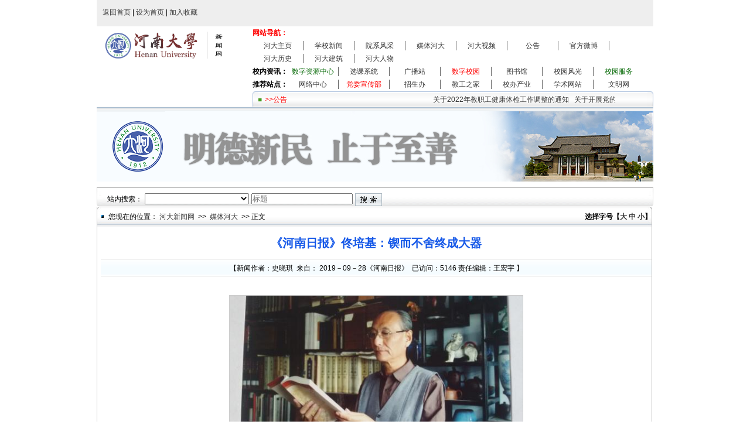

--- FILE ---
content_type: text/html;charset=UTF-8
request_url: http://w2022.henu.edu.cn/content.jsp?urltype=news.NewsContentUrl&wbtreeid=1004&wbnewsid=104709
body_size: 13232
content:
<!DOCTYPE html PUBLIC "-//W3C//DTD XHTML 1.0 Transitional//EN" "http://www.w3.org/TR/xhtml1/DTD/xhtml1-transitional.dtd"><HTML><HEAD><TITLE>《河南日报》佟培基：锲而不舍终成大器-河南大学新闻网</TITLE><meta name="pageType" content="3">
<meta name="pageTitle" content="《河南日报》佟培基：锲而不舍终成大器">
<META Name="keywords" Content="河南大学新闻网,媒体河大,河南日报,河南,日报,培基,锲而不舍,不舍,成大,大器" />
<META Name="description" Content="关于他的成名，广为流传的精彩故事可真不少：他自学成才从汽车司机成为大学博导，他评职称从讲师到教授一路破格，他是全国唯一只有高中学历的博士生导师……佟培基，河南大学文学院教授，享誉全国的唐诗研究专家。大家都说他的人生是个传奇，他却说：“‘传奇’这俩字用在我身上不合适。也没什么传，也没什么奇，我是实实在在一步一步走过来的。”他说，这一生，母亲对他的影响特别大。佟培基的母亲毕业于青岛幼儿师范，是那个..." />

<META content="text/html; charset=UTF-8" http-equiv="Content-Type">
<META name="renderer" content="webkit">
<META name="viewport" content="width=device-width, initial-scale=1">
 
<LINK rel="stylesheet" type="text/css" href="dfiles/12804/themes/10990/default_16792/css/css01.css">
<!--Announced by Visual SiteBuilder 9-->
<script language="javascript" src="_sitegray/_sitegray.js"></script>
<!-- CustomerNO:77656262657232307e7a475153535742000400014156 -->
<link rel="stylesheet" type="text/css" href="content.vsb.css" />
<script type="text/javascript" src="/system/resource/js/vsbscreen.min.js" id="_vsbscreen" ></script>
<script type="text/javascript" src="/system/resource/js/counter.js"></script>
<script type="text/javascript">_jsq_(1004,'/content.jsp',104709,1324665092)</script>
</HEAD>
<BODY >
<DIV id="content" cmsid="05239450">
<script type="text/javascript" src="dfiles/12804/js/bdtxk.js"></script>
 
<script type="text/javascript" src="dfiles/12804/js/cce37cc7634a11230e1ed2f06727d979_jquery.zclip.js"></script>
<LINK rel="stylesheet" type="text/css" href="dfiles/12804/js/plugins/combobox/default/combobox.css">



<script type="text/javascript" language="javascript">
function show_cur_times(){
 //switch判断
 switch (date_time.getday()){
case 1: week="星期一";
case 2: week="星期二";
case 3: week="星期三";
case 4: week="星期四";
case 5: week="星期五";
case 6: week="星期六";
default:week="星期天";}
 
 //年
 var year = date_time.getFullYear();
    //判断小于10，前面补0
   if(year<10){}
 
 //月
 var month = date_time.getMonth()+1;
    //判断小于10，前面补0
  if(month<10){}
 
 //日
 var day = date_time.getDate();
    //判断小于10，前面补0
   if(day<10){}
 
 //时
 var hours =date_time.getHours();
    //判断小于10，前面补0
    if(hours<10){}
 
 //分
 var minutes =date_time.getMinutes();
    //判断小于10，前面补0
    if(minutes<10){}
 
 //秒
 var seconds=date_time.getSeconds();
    //判断小于10，前面补0
    if(seconds<10){}
 
 //拼接年月日时分秒
 var date_str ="温馨提示-现在是:"+year+"-"+month+"-"+day+" "+hours+":"+minutes+":"+seconds+" "
 
 //显示在id为showtimes的容器里
 document.getElementById("showtimes").innerHTML= date_str;
}
 
 //设置1秒调用一次show_cur_times函数
setInterval("show_cur_times()",100);
</script>
<DIV id="head" cmsid="81028048">
<DIV id="greet" cmsid="69085541">
<script language="javascript">
function dosuba129881a()
{
    try{
        var ua = navigator.userAgent.toLowerCase();
        if(ua.indexOf("msie 8")>-1)
        {
            window.external.AddToFavoritesBar(document.location.href,document.title,"");//IE8
        }else if(ua.toLowerCase().indexOf("rv:")>-1)
        {
            window.external.AddToFavoritesBar(document.location.href,document.title,"");//IE11+
        }else{
            if (document.all) 
            {
                window.external.addFavorite(document.location.href, document.title);
            }else if(window.sidebar)
            {
                window.sidebar.addPanel( document.title, document.location.href, "");//firefox
            }
            else
            {
                alert(hotKeysa129881a());
            }
        }

    }
    catch (e){alert("无法自动添加到收藏夹，请使用 Ctrl + d 手动添加");}
}
function hotKeysa129881a() 
{
    var ua = navigator.userAgent.toLowerCase(); 
    var str = "";    
    var isWebkit = (ua.indexOf('webkit') != - 1); 
    var isMac = (ua.indexOf('mac') != - 1);     
    if (ua.indexOf('konqueror') != - 1) 
    {  
        str = 'CTRL + B'; // Konqueror   
    } 
    else if (window.home || isWebkit || isMac) 
    {        
        str = (isMac ? 'Command/Cmd' : 'CTRL') + ' + D'; // Netscape, Safari, iCab, IE5/Mac   
    }
    return ((str) ? '无法自动添加到收藏夹，请使用' + str + '手动添加' : str);
}
function setHomepagea129881a()
{
    var url = document.location.href;
    if (document.all)
    {
        document.body.style.behavior='url(#default#homepage)';
        document.body.setHomePage(url);
    }
    else if (window.sidebar)
    {
        if(window.netscape)
        {
             try{
                  netscape.security.PrivilegeManager.enablePrivilege("UniversalXPConnect");
             }catch (e){
                   alert("该操作被浏览器拒绝，如果想启用该功能，请在地址栏内输入 about:config,然后将项 signed.applets.codebase_principal_support 值该为true");
             }
        }
    var prefs = Components.classes['@mozilla.org/preferences-service;1'].getService(Components. interfaces.nsIPrefBranch);
    prefs.setCharPref('browser.startup.homepage',url);
    }
    else
    {
        alert("浏览器不支持自动设为首页，请手动设置");
    }
}
</script>
<a href="../../index.htm">返回首页</a> | 

<a  href="javascript:setHomepagea129881a()">设为首页</a> | 
<a onclick="javascript:dosuba129881a();" href="#" style="cursor: hand">加入收藏</a>


 
</DIV>
<!-- 网站logo图片地址请在本组件"内容配置-网站logo"处填写 -->
<a href="../../index.htm" title="新闻网" id="logo"><img src="../../images/henu_logo0802.png" width="226" height="56"   border="0" alt="新闻网" title="新闻网" ></a>
<DIV id="nav" cmsid="24869466"><SPAN class="bold redFont">网站导航：</SPAN> 
<UL class="left">

<LI  >
<A title="河大主页" href="http://www.henu.edu.cn/" target="_self">河大主页</A>
</LI>


<LI  >
<A title="学校新闻" href="../../hdzy/xxxw.htm" target="_self">学校新闻</A>
</LI>


<LI  >
<A title="院系风采" href="../../hdzy/yxfc.htm" target="_self">院系风采</A>
</LI>


<LI  >
<A title="媒体河大" href="../../mthd.htm" target="_self">媒体河大</A>
</LI>


<LI  >
<A title="河大视频" href="../../hdsp.htm" target="_self">河大视频</A>
</LI>


<LI  >
<A title="公告" href="../../gg.htm" target="_self">公告</A>
</LI>


<LI  >
<A title="官方微博" href="http://weibo.com/henanuniversity" target="_self">官方微博</A>
</LI>


<LI  >
<A title="河大历史" href="../../hdls.htm" target="_self">河大历史</A>
</LI>


<LI  >
<A title="河大建筑" href="../../hdjz.htm" target="_self">河大建筑</A>
</LI>


<LI class="last" >
<A title="河大人物" href="../../hdrw.htm" target="_self">河大人物</A>
</LI>

</UL>
<DIV class="clear" cmsid="41234525"></DIV><SPAN class="bold blueFont">校内资讯：</SPAN> 
<UL class="left"><script language="javascript" src="/system/resource/js/dynclicks.js"></script><script language="javascript" src="/system/resource/js/openlink.js"></script>

<LI  >

<A   
class="green" 
title="" href="http://zyw.henu.edu.cn" target="_self" onclick="_addDynClicks(&#34;wburl&#34;, 1324665092, 21132)">
数字资源中心</A>

</LI>



<LI  >

<A  title="" href="http://xk1.henu.edu.cn/cas/login.action" target="_self" onclick="_addDynClicks(&#34;wburl&#34;, 1324665092, 21133)">
选课系统</A>

</LI>



<LI  >

<A  title="" href="http://gbz.henu.edu.cn/" target="_self" onclick="_addDynClicks(&#34;wburl&#34;, 1324665092, 21134)">
广播站</A>

</LI>



<LI  >

<A  class="red"
title="" href="http://my.henu.edu.cn" target="_self" onclick="_addDynClicks(&#34;wburl&#34;, 1324665092, 21135)">
数字校园</A>

</LI>



<LI  >

<A  title="" href="http://lib.henu.edu.cn/" target="_self" onclick="_addDynClicks(&#34;wburl&#34;, 1324665092, 21136)">
图书馆</A>

</LI>



<LI  >

<A  title="" href="https://www.henu.edu.cn/xxgk/xyfg.htm" target="_self" onclick="_addDynClicks(&#34;wburl&#34;, 1324665092, 21137)">
校园风光</A>

</LI>



<LI class="last" >

<A   
class="green" 
title="" href="http://www.henu.edu.cn/html/xyfw/xccx/1.html" target="_self" onclick="_addDynClicks(&#34;wburl&#34;, 1324665092, 21138)">
校园服务</A>

</LI>

</UL>
<DIV class="clear" cmsid="99493982"></DIV><SPAN class="bold">推荐站点：</SPAN> 
<UL class="left"><LI  >

<A  title="" href="https://net.henu.edu.cn/" target="_self" onclick="_addDynClicks(&#34;wburl&#34;, 1324665092, 1004)">网络中心</A></LI>

<LI  >

<A  class="red" title="" href="http://xcb.henu.edu.cn/" target="_self" onclick="_addDynClicks(&#34;wburl&#34;, 1324665092, 1005)">党委宣传部</A></LI>

<LI  >

<A  title="" href="http://zs.henu.edu.cn/" target="_self" onclick="_addDynClicks(&#34;wburl&#34;, 1324665092, 1006)">招生办</A></LI>

<LI  >

<A  title="" href="http://hdgh.henu.edu.cn/" target="_self" onclick="_addDynClicks(&#34;wburl&#34;, 1324665092, 1007)">教工之家</A></LI>

<LI  >

<A  title="" href="http://cyb.henu.edu.cn/" target="_self" onclick="_addDynClicks(&#34;wburl&#34;, 1324665092, 1008)">校办产业</A></LI>

<LI  >

<A  title="" href="https://news.henu.edu.cn/list.jsp?urltype=tree.TreeTempUrl&amp;wbtreeid=1111" target="_self" onclick="_addDynClicks(&#34;wburl&#34;, 1324665092, 1009)">学术网站</A></LI>

<LI class="last" >

<A  title="" href="https://wmw.henu.edu.cn/index.jsp" target="_self" onclick="_addDynClicks(&#34;wburl&#34;, 1324665092, 1010)">文明网</A></LI>

</UL>
<DIV class="clear" cmsid="61368378"></DIV></DIV>
<DIV id="dateAndNotice" cmsid="36678278">
<DIV id="showtimes" cmsid="69337187"><script language="javascript">show_cur_times();</script></DIV>
<DIV id="notice" cmsid="16267959"><IMG class="roundLeft" alt="" src="dfiles/12804/themes/10990/default_16792/newsimages/henu_dh1.gif"> <IMG class="roundRight" alt="" src="dfiles/12804/themes/10990/default_16792/newsimages/henu_dh2.gif"> 
<DIV class="left" cmsid="51723939"><IMG class="left" alt="" src="dfiles/12804/themes/10990/default_16792/newsimages/x_01.gif" height="15"> <A class="red left" href="gg.htm" target="_self">&gt;&gt;公告</A> </DIV>
<MARQUEE class="ml10" width="550" scrollamount="2" onmouseover="this.stop();" onmouseout="this.start();"><SPAN style="color: #0363b0">

<script language="javascript" src="/system/resource/js/centerCutImg.js"></script><script language="javascript" src="/system/resource/js/ajax.js"></script><A  href="../1009/121329.htm" title="关于2022年教职工健康体检工作调整的通知作    者：更新时间：2022-11-18 15:37:47点击次数：328"  target="_blank" >关于2022年教职工健康体检工作调整的通知</A>&nbsp;&nbsp; 
<A  href="../1009/121283.htm" title="关于开展党的二十大精神集中宣讲活动的通知作    者：更新时间：2022-11-14 21:19:07点击次数：745"  target="_blank" >关于开展党的二十大精神集中宣讲活动的通知</A>&nbsp;&nbsp; 
<A  href="../1009/121282.htm" title="关于做好2023年度党报党刊征订工作的通知作    者：更新时间：2022-11-14 18:23:34点击次数：697"  target="_blank" >关于做好2023年度党报党刊征订工作的通知</A>&nbsp;&nbsp; 
<A  href="../1009/121280.htm" title="河南大学官网、新闻网改版说明作    者：更新时间：2022-11-14 16:21:47点击次数：1210"  target="_blank" >河南大学官网、新闻网改版说明</A>&nbsp;&nbsp; 
<A  href="https://skc.henu.edu.cn/info/1046/6811.htm" title="第七届 （2022年度）河南省发展研究奖申报通知作    者：更新时间：2022-11-14 16:45:41点击次数：0"  target="_blank" >第七届 （2022年度）河南省发展研究奖申报通知</A>&nbsp;&nbsp; 
<A  href="../1009/121262.htm" title="关于举办河南大学第六届“弘扬社会主义核心价值观”短剧大赛的通知作    者：更新时间：2022-11-14 09:00:35点击次数：1171"  target="_blank" >关于举办河南大学第六届“弘扬社会主义核心价值观”短剧大</A>&nbsp;&nbsp; 
<A  href="../1009/121240.htm" title="关于评选疫情防控优秀新闻宣传作品的通知作    者：更新时间：2022-11-11 16:13:22点击次数：1482"  target="_blank" >关于评选疫情防控优秀新闻宣传作品的通知</A>&nbsp;&nbsp; 
<A  href="../1009/121114.htm" title="2022—2023供暖季学校供热系统升压冷运通知作    者：更新时间：2022-11-04 15:21:38点击次数：3811"  target="_blank" >2022—2023供暖季学校供热系统升压冷运通知</A>&nbsp;&nbsp; 
<A  href="https://net.henu.edu.cn/info/1046/3578.htm" title="关于增强学校统一身份认证账号密码强度的通知作    者：更新时间：2022-11-04 11:26:54点击次数：0"  target="_blank" >关于增强学校统一身份认证账号密码强度的通知</A>&nbsp;&nbsp; 
<A  href="../1009/120982.htm" title="关于开展“重温经典，唱响国学——每天一讲座，21天打卡活动”的通知作    者：更新时间：2022-10-31 10:32:32点击次数：3799"  target="_blank" >关于开展“重温经典，唱响国学——每天一讲座，21天打卡活</A>&nbsp;&nbsp; 
<script>_showDynClickBatch(['dynclicks_u5_121329','dynclicks_u5_121283','dynclicks_u5_121282','dynclicks_u5_121280','dynclicks_u5_121281','dynclicks_u5_121262','dynclicks_u5_121240','dynclicks_u5_121114','dynclicks_u5_121110','dynclicks_u5_120982'],[121329,121283,121282,121280,121281,121262,121240,121114,121110,120982],"wbnews", 1324665092)</script>
</SPAN></MARQUEE></DIV></DIV>
<DIV class="clear" cmsid="49582326"></DIV>    <IMG id="brands" alt="" src="../../dfiles/12804/themes/10990/default_16792/newsimages/henu_ad_new.png"> 

<DIV class="clear" cmsid="82416305"></DIV>
<DIV class="searchAndPointer" cmsid="70169516"><IMG class="roundLeft" alt="" src="dfiles/12804/themes/10990/default_16792/newsimages/henu_s01.gif"> <IMG class="roundRight" alt="" src="dfiles/12804/themes/10990/default_16792/newsimages/henu_s03.gif">
 



<script language="javascript" src="/system/resource/js/base64.js"></script><script language="javascript" src="/system/resource/js/jquery/jquery-latest.min.js"></script><script language="javascript" src="/system/resource/vue/vue.js"></script><script language="javascript" src="/system/resource/vue/bluebird.min.js"></script><script language="javascript" src="/system/resource/vue/axios.js"></script><script language="javascript" src="/system/resource/vue/polyfill.js"></script><script language="javascript" src="/system/resource/vue/token.js"></script><LINK href="/system/resource/vue/static/element/index.css" type=text/css rel=stylesheet><script language="javascript" src="/system/resource/vue/static/element/index.js"></script><script language="javascript" src="/system/resource/vue/static/public.js"></script><LINK href="/system/resource/vue/static/vue-datepicker-local/vue-datepicker-local.css" type=text/css rel=stylesheet><script language="javascript" src="/system/resource/vue/static/vue-datepicker-local/vue-datepicker-local.js"></script> 
<div id="divu7"></div>
<script type="text/html" id="htmlu7">
    <div id="appu7">
        <div v-if="!isError">
            <table style="height: 200px;">
<tr>
<td>
站内搜索：
</td>


<td> <select v-model="query.columnId" placeholder="文章栏目" ><option value='0'>新闻网</option><option value='1001'>┝━首页</option><option value='1011'>┝━━新闻专题</option><option value='1415'>┝━━━学习贯彻习近...</option><option value='1414'>┝━━━学习宣传贯彻...</option><option value='1374'>┝━━━2022年《河南...</option><option value='1363'>┝━━━2022年疫情防...</option><option value='1356'>┝━━━能力作风建设...</option><option value='1384'>┝━━━消防安全新闻专题</option><option value='1332'>┝━━━河南大学党史...</option><option value='1344'>┝━━━贯彻落实十九...</option><option value='1373'>┝━━━2022年国家安...</option><option value='1353'>┝━━━2022年参加全...</option><option value='1281'>┝━━━“不忘初心、...</option><option value='1291'>┝━━━河大的先生们</option><option value='1322'>┝━━━河大之声</option><option value='1301'>┝━━━“星空”新闻专题</option><option value='1321'>┝━━━年度党支部书...</option><option value='1311'>┝━━━新型冠状病毒...</option><option value='1271'>┝━━━学习全国教育...</option><option value='1251'>┝━━━2019年参加全...</option><option value='1241'>┝━━━全校党支部书...</option><option value='1223'>┝━━━“出彩河大 添...</option><option value='1221'>┝━━━学院党组织换...</option><option value='1211'>┝━━━学习宣传贯彻...</option><option value='1243'>┝━━━基层党建大家谈</option><option value='1191'>┝━━━河南大学本科...</option><option value='1182'>┝━━━《老师的书房...</option><option value='1207'>┝━━━“传播网络正...</option><option value='1222'>┝━━━文明创建大家...</option><option value='1231'>┝━━━全校各单位教...</option><option value='1242'>┝━━━全校各单位党...</option><option value='1181'>┝━━━2018年参加全...</option><option value='1161'>┝━━━学习宣传贯彻...</option><option value='1153'>┝━━━“学习宣传贯...</option><option value='1141'>┝━━━“感动河大”...</option><option value='1131'>┝━━━2017年招生季...</option><option value='1102'>┝━━━2017年毕业季...</option><option value='1101'>┝━━━“我是中国好...</option><option value='1071'>┝━━━2017年参加全...</option><option value='1061'>┝━━━河南大学国家...</option><option value='1062'>┝━━━学习宣传贯彻...</option><option value='1063'>┝━━━河南大学与河...</option><option value='1064'>┝━━━“2016年全国...</option><option value='1066'>┝━━━河南大学“两...</option><option value='1065'>┝━━━2016年全国两...</option><option value='1021'>┝━━━周转房信息</option><option value='1022'>┝━━━建言“十三五...</option><option value='1023'>┝━━━国庆特别策划...</option><option value='1025'>┝━━━“纪念中国人...</option><option value='1026'>┝━━━“国之中 河之...</option><option value='1027'>┝━━━2015年参加全...</option><option value='1028'>┝━━━纪念大礼堂落...</option><option value='1029'>┝━━━恢复河南大学...</option><option value='1030'>┝━━━省委书记郭庚...</option><option value='1031'>┝━━━河南大学“身...</option><option value='1032'>┝━━━2014年参加全...</option><option value='1033'>┝━━━校园人物专题</option><option value='1034'>┝━━━二级教代会和...</option><option value='1035'>┝━━━大河报：梦想...</option><option value='1036'>┝━━━2013年参加全...</option><option value='1037'>┝━━━学习贯彻十八...</option><option value='1038'>┝━━━《河南卫视》...</option><option value='1039'>┝━━━2012年参加全...</option><option value='1040'>┝━━━2011年参加全...</option><option value='1041'>┝━━━创先争优活动专题</option><option value='1042'>┝━━━百年校庆专题</option><option value='1043'>┝━━━2010年参加全...</option><option value='1045'>┝━━━防控甲型H1N1...</option><option value='1046'>┝━━━学习贯彻徐光...</option><option value='1047'>┝━━━学习科学发展...</option><option value='1048'>┝━━━2009年参加全...</option><option value='1049'>┝━━━回眸改革开放3...</option><option value='1050'>┝━━━“新解放、新...</option><option value='1051'>┝━━━迎接北京2008...</option><option value='1052'>┝━━━“讲正气、树...</option><option value='1053'>┝━━━学习省委书记...</option><option value='1054'>┝━━━学习十六届四...</option><option value='1055'>┝━━━90校庆回顾</option><option value='1056'>┝━━━“讲文明、树...</option><option value='1057'>┝━━━原创美文</option><option value='1252'>┝━━━“传承”2019...</option><option value='1261'>┝━━━党建思政</option><option value='1262'>┝━━━相关文件</option><option value='1263'>┝━━━建设成果</option><option value='1264'>┝━━━新闻快递</option><option value='1323'>┝━━━2021年参加全...</option><option value='1342'>┝━━━2021教师节新...</option><option value='1012'>┝━━原创美文</option><option value='1058'>┝━━文件讲话</option><option value='1007'>┝━河大主页</option><option value='1091'>┝━学校新闻</option><option value='1092'>┝━院系风采</option><option value='1004'>┝━媒体河大</option><option value='1005'>┝━河大视频</option><option value='1006'>┝━公告</option><option value='1009'>┝━━学校公告</option><option value='1111'>┝━━学术公告</option><option value='1008'>┝━官方微博</option><option value='1232'>┝━河大历史</option><option value='1233'>┝━河大建筑</option><option value='1234'>┝━河大人物</option></select></td>
      <td>          <input type="text"  placeholder="标题" class="search_input_txt" v-model="fields.title" ></td>
              
               
          <td>      <input  type="image"  src="../../images/seach22.gif"  align="absmiddle" valign="bottom" style="cursor: hand" v-on:click="onSubmit()"  /></td>
           </tr>
</table>
        </div>

        <div v-if="isError" style="color: #b30216; font-size:18px;text-align: center;padding:20px;">
            应用维护中！
        </div>
    </div>
</script>
<script>
    $("#divu7").html($("#htmlu7").text());
</script>
<script>
    var token = 'tourist';
    var owner = "1324665092";
    var mode = "10";
    jQuery.support.cors = true;

    $.ajaxSetup({
        beforeSend:function(request, settings) {
            request.setRequestHeader("Authorization", token);
            request.setRequestHeader("owner", owner);
        }
    });

    new Vue({
        el: "#appu7",
        data: function() {
            return {
                query:{
                    aliasName: "article_data",
                    searchType:"string",
                    orderType:"score",
                    searchDateType:"custom",
                    beginDate:"",
                    endDate:"",
                    auditing:["1"],
                    //owner:owner,
                    columnId:"",
                    keyWord:"",
                    field:[],
                },
                fields:{
                    title:"",
                    content:"",
                    intro: "",
                    keyword: "",
                    author:"",
                    source:"",
                    pubDept:"",
                    indexed: "",
                    docnum:"",
                    columnId:""
                },
                open:{

                },
                tableData:[],
                isError: false

            }
        },
        mounted: function(){
            this.query.endDate = this.formatDate(new Date(),"yyyy-MM-dd");
            //this.init();
        },
        methods:{
            init:function(){
                var _this = this;
                $.ajax({
                    url: "/aop_component//webber/search/test",
                    type:"get",
                    success: function(response){
                        if(response.code=="0000"){
                        }else if(response.code =="220"){
                            _this.isError = true;
                            console.log(response);
                        }else if(!response.code){
                            _this.isError = true;
                            console.log(response);
                        }
                    },
                    error: function(response){
                        _this.isError = true;
                    }
                });
            },
            onSubmit: function(){
                var _this = this;
                var query = _this.query;
                if(_this.query.beginDate!=""){
                    _this.query.beginDate = _this.formatDate(new Date(_this.query.beginDate),"yyyy-MM-dd"); //更新开始时间
                }
                if(_this.query.endDate !=""){
                    _this.query.endDate = _this.formatDate(new Date(_this.query.endDate),"yyyy-MM-dd"); //更新截止时间
                }
                if(_this.query.columnId=="0"){
                    _this.query.columnId="";
                }

                query["fields"] = _this.fields;
                var flag = true;
                for(i in query["fields"]){
                    if(query["fields"][i]!=""){
                        flag = false;
                    }
                }
                if(flag){alert("请输入标题、内容等值");return;}

                var query=new Base64().encode(JSON.stringify(query));
                if("/fzsearch.htm".indexOf("?") != -1){
                    window.location.href="/fzsearch.htm&query=" + query;
                }else{
                    window.location.href="/fzsearch.htm?query=" + query;
                }

            },

            minDate: function(time){
                if(time<=new Date(this.$data.query.endDate)){
                    return false;
                }
                return true;
            },
            maxDate: function(time){
                if(this.$data.query.beginDate!=""){
                    if(time>=new Date(this.$data.query.beginDate)&&time<=new Date()){
                        return false;
                    }
                }else{
                    if(time<new Date()){
                        return false;
                    }
                }

                return true;
            },

            handleCurrentChange:function(val) {
                var _this = this;
                this.$data.query.page.current = val;
                this.getData();
            },
        }
    })

</script>
 </DIV>
<DIV class="clear" cmsid="41862491"></DIV></DIV>
<DIV class="clear" cmsid="15315517"></DIV>
<DIV id="main" class="w928"><IMG class="roundLeft" alt="" src="dfiles/12804/themes/10990/default_16792/newsimages/henu_main_bgl.jpg"> <IMG class="roundRight" alt="" src="dfiles/12804/themes/10990/default_16792/newsimages/henu_main_bgr.jpg"> 
<H3 class="normal"><IMG src="../../dfiles/12804/themes/10990/default_16792/newsimages/x_02.gif" width="10" height="19">
您现在的位置：
<a href="../../index.htm" target="_self" >河大新闻网</a>

&nbsp;&gt;&gt;&nbsp;<A href="../../mthd.htm" target="_self">

媒体河大
</A>

&nbsp;&gt;&gt;&nbsp;正文
<SPAN class="right blueFont bold">选择字号【<A href="javascript:doZoom(16)">大</A> <A href="javascript:doZoom(14)">中</A> <A href="javascript:doZoom(12)">小</A>】</SPAN> </H3><SCRIPT type="text/javascript">
    function doZoom(size){}
</SCRIPT><LINK rel="stylesheet" type="text/css" href="dfiles/12804/themes/10990/default_16792/css/css01.css">

<script language="javascript" src="../../_dwr/interface/NewsvoteDWR.js"></script><script language="javascript" src="../../_dwr/engine.js"></script><script language="javascript" src="/system/resource/js/news/newscontent.js"></script><LINK href="/system/resource/js/photoswipe/3.0.5.1/photoswipe.css" type=text/css rel=stylesheet><script language="javascript" src="/system/resource/js/photoswipe/3.0.5.1/pw.js"></script><link rel="stylesheet" Content-type="text/css" href="/system/resource/style/component/news/content/format2.css"><form name="_newscontent_fromname">




<DIV></DIV>
<DIV class="title">《河南日报》佟培基：锲而不舍终成大器 
</DIV>
<DIV></DIV>
<P class="articleIntro pTb4plR10">【新闻作者：史晓琪  
&nbsp;来自： 2019－09－28《河南日报》 
 &nbsp;已访问：<script>_showDynClicks("wbnews", 1324665092, 104709)</script> 责任编辑：王宏宇 】 </P>
<DIV id="articleImg"></DIV>
<DIV id="articleBody">

<div id='vsb_content_2'><div class='v_news_content'>
<p class="vsbcontent_img">
 <img src="/__local/1/C0/42/DFB63F93A87E22301CDDD040EE0_0A0841E3_6197.jpg" width="500" vsbhref="vurl" vurl="/_vsl/1C042DFB63F93A87E22301CDDD040EE0/0A0841E3/6197" vheight="" vwidth="500" orisrc="/__local/1/C0/42/DFB63F93A87E22301CDDD040EE0_0A0841E3_6197.jpg" class="img_vsb_content"></p>
<p>关于他的成名，广为流传的精彩故事可真不少：他自学成才从汽车司机成为大学博导，他评职称从讲师到教授一路破格，他是全国唯一只有高中学历的博士生导师……</p>
<p>佟培基，河南大学文学院教授，享誉全国的唐诗研究专家。大家都说他的人生是个传奇，他却说：“‘传奇’这俩字用在我身上不合适。也没什么传，也没什么奇，我是实实在在一步一步走过来的。”</p>
<p>他说，这一生，母亲对他的影响特别大。佟培基的母亲毕业于青岛幼儿师范，是那个年代较少的知识女性。“我从小就跟着她识字、写字、画画。3岁时，小学二年级的作业我都会做。”</p>
<p>11岁对他来说是个重要的时间节点。那是1955年，他上小学五年级，老师布置的暑假作业是每天抄写一首诗。他从邻居家借了一本《诗刊》开始抄，没几天就抄完了。他跑到开封市图书馆，借到了《唐诗三百首》《万首唐人绝句》。小小少年的心，一下子沉浸在诗的海洋里，从此就是一辈子。</p>
<p>考高中时，佟培基考上了开封市最好的中学开封一高，但是家境实在太困难，5元钱的学费也交不起。但他不肯放弃读书，就一个人跑到开封一高报名，学校催他交学费，他只能一拖再拖。后来，班上一位好心的同学借给他5元钱，在同学的资助下他总算读完了高中。</p>
<p>高中毕业后，19岁的佟培基应征入伍，在原北京军区某部当汽车兵。每月5元的津贴，大都被他用来买书。退伍后他被安置到开封高压阀门厂当司机，待遇不错，他买的书也更多了。一天，他在街上碰到一个在开封师范学院（今河南大学）工作的小学同学，同学问他：“我们学校车队正缺一名司机，你愿意来吗？”当时国企待遇好很吃香，学校根本比不上，可他不假思索就答应了。没圆大学梦，能到大学工作也是个弥补呀！调进学校车队后，他做的第一件事就是去图书馆办借书证。</p>
<p>那些年，不管在哪里当司机，他的坐垫下、工具箱里放的都是书。如果接送的是专家学者，他就更高兴了，不停地向人家请教。而他的勤学善思，也给专家学者们留下了深刻印象。</p>
<p>1977年，高考大门重新打开，年轻人心中理想的火焰被点燃了。1979年，佟培基报考了中国社科院文学研究所。得知这个消息，渴望留住人才的学校领导一纸调令，破格把他调到了文学院唐诗研究所，评定为讲师。</p>
<p>他更加刻苦用功，《高适塞下曲辨伪》《初唐诗重出甄辨》等大批高质量论文常有新意高见，《全唐诗重出误收考》《孟浩然诗集笺注》《辛弃疾选集》等著作赢得学界点赞。</p>
<p>2002年，河南大学申报中国古典文献学博士学位点，佟培基是第一学术带头人。学校把相关材料报到了国务院学位办，工作人员看到他的学历为高中时还以为是他的表格没有填完，后来证实他真的只有高中学历、学术成果却在全国拔尖时大吃一惊。专家评审时一看他的学术成果，很快就一致通过。河南大学中国古典文献学博士学位点首次申报就成功获批。</p>
<p>锲而不舍，终成大器。虽已成名成家，他仍居住在常人眼中的“陋室”里。70多平方米的老房子，没有一件贵重的家具，朴素得跟他的身份、名望不般配。不过，这朴素中却有一种难得的清雅。不大的书房里，两排靠墙的书架上摆满了书，书桌上、地上堆的也是书，只留下一个窄窄的过道。退休后，他仍跟从前一样，在这方小小的天地里辛勤耕耘。</p>
<p class="vsbcontent_end">“我的工资除了吃饭、养活孩子，都拿来买书了。”说着，他呵呵笑起来，欣慰又满足。</p>
</div></div>


</DIV>










<P class="articleIntro pTb4plR10"><SPAN class="right">录入时间：2019-09-28<A href="javascript:window.print();">[打印此文]</A>【<A href="javascript:doZoom(16)">大</A> <A href="javascript:doZoom(14)">中</A> <A href="javascript:doZoom(12)">小</A>】<A href="#" onclick="javascript:window.close();">[关闭窗口]</A></SPAN> </P>









<DIV class="previousAndNext">

<UL>
<LI><SPAN class="page_top">上一篇：</SPAN><A style="COLOR: #333333; FONT-SIZE: 12px; TEXT-DECORATION: none" href="104747.htm"> 《猛犸新闻客户端》开国大典河南见证河南 “四重奏”：子夜过后，黎明将至</A></LI>
<LI style="TEXT-ALIGN: left; PADDING-TOP: 5px"><SPAN class="page_botton">下一篇：</SPAN><A style="COLOR: #333333; FONT-SIZE: 12px; TEXT-DECORATION: none" href="104676.htm">《河南日报》宋应离：勇辟蹊径成大道</A></LI>


</UL></DIV>














</form>



<script type="text/JavaScript" src="dfiles/12804/themes/10990/default_16792/js/addnewimg.js"></script><script>
 $(document).ready(function(){})
</script>
<DIV class="left channel w456">
<H3><IMG title="热点新闻" alt="热点新闻" src="dfiles/12804/themes/10990/default_16792/newsimages/henu_xs04-hot.gif"></H3>
<DIV class="clear"></DIV>
<UL class="news" style="overflow: hidden; height: 108px">

<LI>·<A title="新时代文字文化研究与传播学术论坛在我校举办" href="../1083/159678.htm" target="_blank">新时代文字文化研究与传播学术论坛在我校举办</A> 
</LI>
<LI>·<A title="杨萌芽到新闻与传播学院/出版学院宣讲党的二十届四中全会精神" href="../1083/159658.htm" target="_blank">杨萌芽到新闻与传播学院/出版学院宣讲党的二十届四中全会精</A> 
</LI>
<LI>·<A title="我校举办智能计算中心试运行暨高性能计算平台使用培训工作会" href="../1083/159648.htm" target="_blank">我校举办智能计算中心试运行暨高性能计算平台使用培训工作会</A> 
</LI>
<LI>·<A title="创新赋能育英才，赛事答卷谱新篇——河南大学2025年中国研究生创新实践系列大赛斩获百项国奖" href="../1083/159668.htm" target="_blank">创新赋能育英才，赛事答卷谱新篇——河南大学2025年中国研究</A> 
</LI>
<LI>·<A title="《民生周刊》民生智库｜党建引领依法推进乡村治理" href="https://www.msweekly.com/mobile/show.html?id=180789" target="_blank">《民生周刊》民生智库｜党建引领依法推进乡村治理</A> 
</LI>

<script>_showDynClickBatch(['dynclicks_u10_159678','dynclicks_u10_159658','dynclicks_u10_159648','dynclicks_u10_159668','dynclicks_u10_159628'],[159678,159658,159648,159668,159628],"wbnews", 1324665092)</script>
</UL></DIV>
<DIV class="left channel w456 ml10">
<H3><SPAN class="left">
<IMG title="媒体河大" alt="媒体河大" src="dfiles/12804/themes/10990/default_16792/newsimages/henu_xs05.gif"></SPAN> 
<A class="right more" href="mthd.htm" target="_self">
<IMG title="更多" alt="更多" src="dfiles/12804/themes/10990/default_16792/newsimages/henu_more1gif.gif"></A> 
</H3>
<DIV class="clear"></DIV>
<UL class="news1" style="overflow: hidden; height: 108px">


<LI>·<A title="《民生周刊》民生智库｜党建引领依法推进乡村治理" href="https://www.msweekly.com/mobile/show.html?id=180789" target="_blank">《民生周刊》民生智库｜党建引领依法推进乡村治理</A>

</LI>


<LI>·<A title="《大象新闻》河南大学在第27届中国机器人及人工智能大赛中斩获多项殊荣" href="https://share.hntv.tv/news/0/2006206588940718082" target="_blank">《大象新闻》河南大学在第27届中国机器人及人工智能大赛中斩</A>

</LI>


<LI>·<A title="《河南日报》坚持立德树人 为中原大地培育创新人才" href="https://newpaper.dahe.cn/hnrb/html/2025-12/29/content_21_1774310.htm" target="_blank">《河南日报》坚持立德树人 为中原大地培育创新人才</A>

</LI>


<LI>·<A title="《新华网客户端》汇聚专家智库力量 共探乡村振兴之路——宜居宜业和美乡村先导区建设打造“河南样板”" href="https://app.xinhuanet.com/news/article.html?articleId=b2266e7b35162741593f9641c71bf4c7&timestamp=55921" target="_blank">《新华网客户端》汇聚专家智库力量 共探乡村振兴之路——宜</A>

</LI>


<LI>·<A title="《央视影音客户端》[文化十分]十分深度 墨香满洛城 书法连世界" href="https://app.cctv.com/special/m/livevod/index.html?guid=5377106c34f74d6e83f8974bb668d179&vtype=2&vsetId=VSET100236156738" target="_blank">《央视影音客户端》[文化十分]十分深度 墨香满洛城 书法连世</A>

</LI>

<script>_showDynClickBatch(['dynclicks_u11_159628','dynclicks_u11_158898','dynclicks_u11_158658','dynclicks_u11_158588','dynclicks_u11_158548'],[159628,158898,158658,158588,158548],"wbnews", 1324665092)</script>
</UL></DIV></DIV>
<STYLE>
                .detail_annex {
                    line-height: 30px;
                    padding-top: 30px;
                    padding-bottom: 20px;}

                .detail_annex_content {
                    float: left;}

                .detail_annex_content ul li {
                    line-height: 30px;
                    border-bottom: none;
                    background: none;
                    width: 620px;}

                .detail_annex_content ul li span {
                    float: right;}

                .detail_annex_content ul li a {
                    font-size: 14px;
                    color: #2052ab;}

                .detail_annex_name {
                    font-weight: bold;
                    color: #333333;
                    font-size: 14px;
                    width: 50px;
                    float: left;}

                .detail_annex_content_dispatch {
                    float: left;}

                .detail_annex_content_dispatch ul li {
                    line-height: 38px;
                    width: 620px;}

                .detail_annex_content_dispatch ul  li span {
                    float: right;}

                .detail_annex_content_dispatch ul li a {

                    font-size: 14px;
                    color: #2052ab;}

                .detail_annex_name_dispatch {
                    font-weight: bold;
                    color: #333333;
                    font-size: 14px;
                    width: 50px;
                    float: left;
                    line-height: 38px;}

            </STYLE>

<STYLE>
                .detail_annex {
                    line-height: 30px;
                    padding-top: 30px;
                    padding-bottom: 20px;}

                .detail_annex_content {
                    float: left;}

                .detail_annex_content ul li {
                    line-height: 30px;
                    border-bottom: none;
                    background: none;
                    width: 620px;}

                .detail_annex_content ul li span {
                    float: right;}

                .detail_annex_content ul li a {
                    font-size: 14px;
                    color: #2052ab;}

                .detail_annex_name {
                    font-weight: bold;
                    color: #333333;
                    font-size: 14px;
                    width: 50px;
                    float: left;}

                .detail_annex_content_dispatch {
                    float: left;}

                .detail_annex_content_dispatch ul li {
                    line-height: 38px;
                    width: 620px;}

                .detail_annex_content_dispatch ul  li span {
                    float: right;}

                .detail_annex_content_dispatch ul li a {

                    font-size: 14px;
                    color: #2052ab;}

                .detail_annex_name_dispatch {
                    font-weight: bold;
                    color: #333333;
                    font-size: 14px;
                    width: 50px;
                    float: left;
                    line-height: 38px;}

            </STYLE>
</DIV>
<DIV class="clear"></DIV>
<DIV class="clear" cmsid="13022487"></DIV>
<DIV class="searchAndPointer" cmsid="59705189">
<IMG class="roundLeft" alt="" src="dfiles/12804/themes/10990/default_16792/newsimages/henu_s01.gif"> <IMG class="roundRight" alt="" src="dfiles/12804/themes/10990/default_16792/newsimages/henu_s03.gif"> <A class="pointerTop" href="javascript:scroll(0,0)"><IMG border="0" src="dfiles/12804/themes/10990/default_16792/newsimages/henu-top.gif" width="35" height="11"></A> </DIV>
<DIV class="clear" cmsid="13022487"></DIV>
<DIV id="foot" cmsid="24067287"><!-- 版权内容请在本组件"内容配置-版权"处填写 -->
<p>河南大学党委宣传部版权所有@2022</p></DIV>
<DIV></DIV>

</BODY></HTML>


















--- FILE ---
content_type: text/html;charset=UTF-8
request_url: http://w2022.henu.edu.cn/system/resource/code/news/click/dynclicks.jsp?clickid=104709&owner=1324665092&clicktype=wbnews
body_size: 93
content:
5146

--- FILE ---
content_type: text/css
request_url: http://w2022.henu.edu.cn/dfiles/12804/themes/10990/default_16792/css/css01.css
body_size: 2392
content:
BODY {
	text-align: center; background-color: #fff; font-family: "宋体", Arial, tahoma; color: #000; font-size: 12px
;}
BODY {
	border-bottom: 0px; border-left: 0px; padding-bottom: 0px; margin: 0px; padding-left: 0px; padding-right: 0px; vertical-align: baseline; border-top: 0px; border-right: 0px; padding-top: 0px
;}
OBJECT {
	border-bottom: 0px; border-left: 0px; padding-bottom: 0px; margin: 0px; padding-left: 0px; padding-right: 0px; vertical-align: baseline; border-top: 0px; border-right: 0px; padding-top: 0px
;}
IFRAME {
	border-bottom: 0px; border-left: 0px; padding-bottom: 0px; margin: 0px; padding-left: 0px; padding-right: 0px; vertical-align: baseline; border-top: 0px; border-right: 0px; padding-top: 0px
;}
H1 {
	border-bottom: 0px; border-left: 0px; padding-bottom: 0px; margin: 0px; padding-left: 0px; padding-right: 0px; vertical-align: baseline; border-top: 0px; border-right: 0px; padding-top: 0px
;}
H2 {
	border-bottom: 0px; border-left: 0px; padding-bottom: 0px; margin: 0px; padding-left: 0px; padding-right: 0px; vertical-align: baseline; border-top: 0px; border-right: 0px; padding-top: 0px
;}
H3 {
	border-bottom: 0px; border-left: 0px; padding-bottom: 0px; margin: 0px; padding-left: 0px; padding-right: 0px; vertical-align: baseline; border-top: 0px; border-right: 0px; padding-top: 0px
;}
H4 {
	border-bottom: 0px; border-left: 0px; padding-bottom: 0px; margin: 0px; padding-left: 0px; padding-right: 0px; vertical-align: baseline; border-top: 0px; border-right: 0px; padding-top: 0px
;}
H5 {
	border-bottom: 0px; border-left: 0px; padding-bottom: 0px; margin: 0px; padding-left: 0px; padding-right: 0px; vertical-align: baseline; border-top: 0px; border-right: 0px; padding-top: 0px
;}
H6 {
	border-bottom: 0px; border-left: 0px; padding-bottom: 0px; margin: 0px; padding-left: 0px; padding-right: 0px; vertical-align: baseline; border-top: 0px; border-right: 0px; padding-top: 0px
;}
P {
	border-bottom: 0px; border-left: 0px; padding-bottom: 0px; margin: 0px; padding-left: 0px; padding-right: 0px; vertical-align: baseline; border-top: 0px; border-right: 0px; padding-top: 0px
;}
BLOCKQUOTE {
	border-bottom: 0px; border-left: 0px; padding-bottom: 0px; margin: 0px; padding-left: 0px; padding-right: 0px; vertical-align: baseline; border-top: 0px; border-right: 0px; padding-top: 0px
;}
PRE {
	border-bottom: 0px; border-left: 0px; padding-bottom: 0px; margin: 0px; padding-left: 0px; padding-right: 0px; vertical-align: baseline; border-top: 0px; border-right: 0px; padding-top: 0px
;}
A {
	border-bottom: 0px; border-left: 0px; padding-bottom: 0px; margin: 0px; padding-left: 0px; padding-right: 0px; vertical-align: baseline; border-top: 0px; border-right: 0px; padding-top: 0px
;}
ABBR {
	border-bottom: 0px; border-left: 0px; padding-bottom: 0px; margin: 0px; padding-left: 0px; padding-right: 0px; vertical-align: baseline; border-top: 0px; border-right: 0px; padding-top: 0px
;}
ACRONYM {
	border-bottom: 0px; border-left: 0px; padding-bottom: 0px; margin: 0px; padding-left: 0px; padding-right: 0px; vertical-align: baseline; border-top: 0px; border-right: 0px; padding-top: 0px
;}
ADDRESS {
	border-bottom: 0px; border-left: 0px; padding-bottom: 0px; margin: 0px; padding-left: 0px; padding-right: 0px; vertical-align: baseline; border-top: 0px; border-right: 0px; padding-top: 0px
;}
CODE {
	border-bottom: 0px; border-left: 0px; padding-bottom: 0px; margin: 0px; padding-left: 0px; padding-right: 0px; vertical-align: baseline; border-top: 0px; border-right: 0px; padding-top: 0px
;}
DEL {
	border-bottom: 0px; border-left: 0px; padding-bottom: 0px; margin: 0px; padding-left: 0px; padding-right: 0px; vertical-align: baseline; border-top: 0px; border-right: 0px; padding-top: 0px
;}
DFN {
	border-bottom: 0px; border-left: 0px; padding-bottom: 0px; margin: 0px; padding-left: 0px; padding-right: 0px; vertical-align: baseline; border-top: 0px; border-right: 0px; padding-top: 0px
;}
EM {
	border-bottom: 0px; border-left: 0px; padding-bottom: 0px; margin: 0px; padding-left: 0px; padding-right: 0px; vertical-align: baseline; border-top: 0px; border-right: 0px; padding-top: 0px
;}
Q {
	border-bottom: 0px; border-left: 0px; padding-bottom: 0px; margin: 0px; padding-left: 0px; padding-right: 0px; vertical-align: baseline; border-top: 0px; border-right: 0px; padding-top: 0px
;}
DL {
	border-bottom: 0px; border-left: 0px; padding-bottom: 0px; margin: 0px; padding-left: 0px; padding-right: 0px; vertical-align: baseline; border-top: 0px; border-right: 0px; padding-top: 0px
;}
DT {
	border-bottom: 0px; border-left: 0px; padding-bottom: 0px; margin: 0px; padding-left: 0px; padding-right: 0px; vertical-align: baseline; border-top: 0px; border-right: 0px; padding-top: 0px
;}
DD {
	border-bottom: 0px; border-left: 0px; padding-bottom: 0px; margin: 0px; padding-left: 0px; padding-right: 0px; vertical-align: baseline; border-top: 0px; border-right: 0px; padding-top: 0px
;}
OL {
	border-bottom: 0px; border-left: 0px; padding-bottom: 0px; margin: 0px; padding-left: 0px; padding-right: 0px; vertical-align: baseline; border-top: 0px; border-right: 0px; padding-top: 0px
;}
UL {
	border-bottom: 0px; border-left: 0px; padding-bottom: 0px; margin: 0px; padding-left: 0px; padding-right: 0px; vertical-align: baseline; border-top: 0px; border-right: 0px; padding-top: 0px
;}
LI {
	border-bottom: 0px; border-left: 0px; padding-bottom: 0px; margin: 0px; padding-left: 0px; padding-right: 0px; vertical-align: baseline; border-top: 0px; border-right: 0px; padding-top: 0px
;}
FIELDSET {
	border-bottom: 0px; border-left: 0px; padding-bottom: 0px; margin: 0px; padding-left: 0px; padding-right: 0px; vertical-align: baseline; border-top: 0px; border-right: 0px; padding-top: 0px
;}
FORM {
	border-bottom: 0px; border-left: 0px; padding-bottom: 0px; margin: 0px; padding-left: 0px; padding-right: 0px; vertical-align: baseline; border-top: 0px; border-right: 0px; padding-top: 0px
;}
LABEL {
	border-bottom: 0px; border-left: 0px; padding-bottom: 0px; margin: 0px; padding-left: 0px; padding-right: 0px; vertical-align: baseline; border-top: 0px; border-right: 0px; padding-top: 0px
;}
LEGEND {
	border-bottom: 0px; border-left: 0px; padding-bottom: 0px; margin: 0px; padding-left: 0px; padding-right: 0px; vertical-align: baseline; border-top: 0px; border-right: 0px; padding-top: 0px
;}
TABLE {
	border-bottom: 0px; border-left: 0px; padding-bottom: 0px; margin: 0px; padding-left: 0px; padding-right: 0px; vertical-align: baseline; border-top: 0px; border-right: 0px; padding-top: 0px
;}
CAPTION {
	border-bottom: 0px; border-left: 0px; padding-bottom: 0px; margin: 0px; padding-left: 0px; padding-right: 0px; vertical-align: baseline; border-top: 0px; border-right: 0px; padding-top: 0px
;}
TBODY {
	border-bottom: 0px; border-left: 0px; padding-bottom: 0px; margin: 0px; padding-left: 0px; padding-right: 0px; vertical-align: baseline; border-top: 0px; border-right: 0px; padding-top: 0px
;}
TFOOT {
	border-bottom: 0px; border-left: 0px; padding-bottom: 0px; margin: 0px; padding-left: 0px; padding-right: 0px; vertical-align: baseline; border-top: 0px; border-right: 0px; padding-top: 0px
;}
THEAD {
	border-bottom: 0px; border-left: 0px; padding-bottom: 0px; margin: 0px; padding-left: 0px; padding-right: 0px; vertical-align: baseline; border-top: 0px; border-right: 0px; padding-top: 0px
;}
A:link {
	line-height: 21px; text-decoration: none
;}
A:visited {
	line-height: 21px; text-decoration: none
;}
A:hover {
	line-height: 21px; text-decoration: none
;}
A:active {
	line-height: 21px; text-decoration: none
;}
A:link {
	color: #333
;}
A:visited {
	color: #333
;}
A:active {
	color: #333
;}
A:hover {
	color: #f00; text-decoration: underline
;}
INPUT {
	padding-bottom: 0px; margin: 0px; padding-left: 0px; padding-right: 0px; padding-top: 0px
;}
UL {
	padding-bottom: 0px; margin: 0px; padding-left: 0px; padding-right: 0px; padding-top: 0px
;}
LI {
	padding-bottom: 0px; margin: 0px; padding-left: 0px; padding-right: 0px; padding-top: 0px
;}
A IMG {
	padding-bottom: 0px; margin: 0px; padding-left: 0px; padding-right: 0px; padding-top: 0px
;}
UL {
	list-style-type: none
;}
LI {
	list-style-type: none
;}
LI {
	line-height: 21px; height: 21px; overflow: hidden
;}
A IMG {
	border-bottom: medium none; border-left: medium none; display: block; border-top: medium none; border-right: medium none; text-decoration: none
;}
.clear {
	width: 100%; float: none; height: 0px; clear: both; font-size: 0px; overflow: hidden
;}
.left {
	float: left
;}
.right {
	float: right
;}
.channel {
	background: url(../newsimages/henu_xs02.gif) repeat-x 50% top; overflow: hidden
;}
UL.blueChange {
	padding-bottom: 5px; padding-left: 4px; padding-right: 0px; overflow: hidden; padding-top: 4px
;}
.pTb4plR10 {
	padding-bottom: 4px; padding-left: 10px; padding-right: 10px; padding-top: 4px
;}
.roundLeft {
	position: absolute; top: 0px
;}
.roundRight {
	position: absolute; top: 0px
;}
.roundLeft {
	left: 0px
;}
.roundRight {
	right: 0px
;}
.bold {
	font-weight: bold
;}
.normal {
	font-weight: normal
;}
.redFont {
	color: #f00
;}
.blueFont {}
.f10 {
	font-size: 10px
;}
.ml10 {
	margin-left: 10px
;}
A.green:link {
	color: #060
;}
A.green:visited {
	color: #060
;}
A.green:active {
	color: #060
;}
A.red:link {
	color: #f00
;}
A.red:visited {
	color: #f00
;}
A.red:active {
	color: #f00
;}
A.blue:link {
	color: #9b4701
;}
A.blue:visited {
	color: #9b4701
;}
A.blue:active {
	color: #9b4701
;}
#content {
	text-align: left; margin: 0px auto; width: 950px; overflow: hidden
;}
#head {
	padding-bottom: 10px; width: 100%; height: 343px; overflow: hidden
;}
#greet {
	position: relative; padding-bottom: 10px; line-height: 27px; padding-left: 10px; padding-right: 10px; background: #eee; height: 27px; padding-top: 8px
;}
#greet A {}
#greet A:link {}
#greet A:visited {}
#greet A:hover {
	color: #ff0
;}
#loginForm {
	padding-left: 150px; display: inline
;}
#logo {
	margin: 5px 0px 5px 10px; display: inline; float: left
;}
#nav {
	width: 684px; display: inline; float: left; margin-left: 30px
;}
#nav LI A:link {
	line-height: 16px
;}
#nav LI A:visited {
	line-height: 16px
;}
#nav LI A:hover {
	line-height: 16px
;}
#nav LI A:active {
	line-height: 16px
;}
#nav SPAN {
	line-height: 16px; margin: 3px 0px; display: inline; float: left; height: 16px
;}
#nav LI {
	line-height: 16px; margin: 3px 0px; display: inline; float: left; height: 16px
;}
#nav LI {
	text-align: center; width: 86px; border-right: #666666 1px solid
;}
#nav LI.last {
	border-right: medium none
;}
#dateAndNotice {
	padding-bottom: 8px; width: 100%; display: inline; background: url(../newsimages/bg_02.gif) repeat-x center bottom; float: left
;}
#date {
	line-height: 27px; padding-left: 10px; width: 256px; float: left; height: 27px; color: #666
;}
#notice {
	position: relative; padding-bottom: 0px; line-height: 23px; padding-left: 10px; width: 664px; padding-right: 10px; background: url(../newsimages/bg_03.gif) #e1e5e8 repeat-x; float: left; height: 23px; padding-top: 4px
;}
#notice A {
	line-height: 23px
;}
#brands {
	width: 950px; display: block; height: 120px; clear: both
;}
.searchAndPointer {float:none; margin:0px auto; position:relative;
	 padding-bottom: 1px; line-height: 28px; padding-left: 15px; width: 920px; padding-right: 15px; background: url(../newsimages/henu_s02.gif) #f7f7f7 repeat-x; height: 28px; clear: both; padding-top: 3px
;margin-top:10px;}
#foot {
	text-align: center; padding-bottom: 8px; line-height: 22px; margin-top: 10px; padding-left: 0px; width: 100%; padding-right: 0px; font-size: 13px; overflow: hidden; border-top: #666 2px solid; padding-top: 8px
;}
.w928 {
	width: 940px
;}
.w456 {
	border-bottom: #ccc 1px solid; border-left: #ccc 1px solid; width: 456px; display: inline; border-top: medium none; border-right: #ccc 1px solid
;}
.w658 {
	width: 658px; display: inline
;}
#main {
	border-bottom: #c6c6c6 1px solid; position: relative; border-left: #c6c6c6 1px solid; padding-bottom: 6px; padding-left: 6px; padding-right: 0px; word-wrap: break-word; background: url(../newsimages/henu_main_bgc.jpg) repeat-x center top; overflow: hidden; border-top: medium none; border-right: #c6c6c6 1px solid; padding-top: 0px
;}
#main .roundLeft {
	left: -1px
;}
#sider .roundLeft {
	left: -1px
;}
#main .roundRight {
	right: -1px
;}
#sider .roundRight {
	right: -1px
;}
#main H3 {
	line-height: 35px; height: 35px; font-size: 12px; overflow: hidden
;}
#sider H3 {
	line-height: 35px; height: 35px; font-size: 12px; overflow: hidden
;}
#main H3 .more {
	margin-top: 6px; margin-right: 6px
;}
#sider H3 .more {
	margin-top: 6px; margin-right: 6px
;}
.hotNews {
	width: 300px; display: inline
;}
.hotNewsImg {
	padding-top: 14px
;}
.hotNewsImg IMG {
	width: 300px; height: 250px
;}
.hotNewsImg P {
	text-align: center; padding-bottom: 0px; line-height: 24px; background-color: #e2f1fe; padding-left: 10px; width: 280px; padding-right: 10px; height: 24px; padding-top: 4px
;}
.schoolNews {
	width: 340px; display: inline; overflow: hidden
;}
.schoolNews UL {
	padding-bottom: 6px; padding-left: 6px; padding-right: 0px; padding-top: 14px
;}
.specialNews {
	border-bottom: #c4c6cb 1px solid; position: relative; border-left: #c4c6cb 1px solid; margin-top: 10px; width: 298px; display: inline; border-top: medium none; border-right: #c4c6cb 1px solid
;}
.specialNews H3 {
	padding-bottom: 0px; padding-left: 10px; padding-right: 10px; padding-top: 0px
;}
.specialNews UL {
	padding-bottom: 4px; padding-left: 10px; padding-right: 10px; padding-top: 4px
;}
.collegenews {
	width: 340px
;}
.collegenews UL {
	padding-left: 6px
;}
#sider {
	border-bottom: #81a7ce 1px solid; position: relative; border-left: #81a7ce 1px solid; width: 260px; display: inline; background: url(../newsimages/bar1.png) repeat-x 50% top; border-top: medium none; border-right: #81a7ce 1px solid
;}
#sider H3 {
	margin-left: 10px
;}
.mediaHenu {
	padding-bottom: 8px; padding-left: 4px; padding-right: 0px; overflow: hidden; padding-top: 10px
;}
.siteNav {
	padding-bottom: 6px
;}
.siteNav P {
	text-align: left
;}
.siteNav A {
	font-size: 13px
;}
#imgNews {
	position: relative; margin-top: 10px; width: 100%
;}
#imgNews H3 {
	padding-bottom: 0px; line-height: 32px; padding-left: 10px; padding-right: 10px; background: rgb(112,160,183); height: 32px; color: #fff; font-size: 12px; padding-top: 0px
;}
.imgNewsContent {
	border-bottom: #2187e4 1px solid; border-left: #2187e4 1px solid; padding-bottom: 4px; padding-left: 4px; width: 940px; padding-right: 4px; height: 97px; overflow: hidden; border-top: medium none; border-right: #2187e4 1px solid; padding-top: 0px
;}
.imgNewsContent IMG {
	margin: 2px; width: 126px; display: inline; float: left; height: 95px
;}
.pointerTop {
	position: absolute; top: 10px; right: 10px
;}
.preTitle {
	text-align: center; font-family: "黑体"; color: red; font-size: 20px
;}
.subTitle {
	text-align: right; padding-right: 20px; font-family: 宋体; font-size: 12px
;}
.title {
	text-align: center; line-height: 54px; font-family: "黑体"; color: #1558e8; font-size: 20px;
font-weight: bold;}
.title1 {
	text-align: center; line-height: 54px; font-family: "黑体"; color: #1558e8; font-size: 17px;
font-weight: bold;}
.title2 {
	text-align: center; line-height: 54px; font-family: "黑体"; color: #1558e8; font-size: 17px;
font-weight: bold;}
.articleIntro {
	text-align: center; line-height: 24px; background: url(../newsimages/shuangxian.png) repeat-x; height: 24px
;}
#articleImg {
	text-align: center; margin: 10px
;}
#articleImg IMG {
	max-width: 700px; margin-bottom: 14px
;}
#articleBody {
	padding-bottom: 30px; line-height: 23px; padding-left: 24px; padding-right: 24px; word-wrap: break-word; font-size: 14px; padding-top: 10px
;}
#articleBody P {
	margin: 10px 0px;}
.previousAndNext {
	border-bottom: #ccc 1px solid; border-left: #ccc 0px solid; padding-bottom: 10px; line-height: 21px; margin: 10px 0px; padding-left: 10px; padding-right: 10px; border-top: #ccc 1px solid; border-right: #ccc 0px solid; padding-top: 10px
;}
#pageNumber {
	text-align: center; margin: 20px auto
;}
#pageNumber .showInfo {
	margin-right: 10px
;}
#pageNumber A:hover {
	text-decoration: underline
;}
#pageNumber .fy {
	border-bottom: #b9b7b7 1px solid; border-left: #b9b7b7 1px solid; padding-bottom: 3px; margin: 1px; padding-left: 7px; padding-right: 7px; font-family: Arial; color: #8b8a8a; border-top: #b9b7b7 1px solid; border-right: #b9b7b7 1px solid; text-decoration: none; padding-top: 3px
;}
#pageNumber .next {
	margin-left: 20px
;}
#pageNumber .previous {
	margin-right: 20px
;}
#pageNumber .fyCurrent {
	border-bottom: #b9b7b7 1px solid; border-left: #b9b7b7 1px solid; padding-bottom: 3px; margin: 1px; padding-left: 7px; padding-right: 7px; font-family: Arial; background: #8b8a8a; color: #ffffff; border-top: #b9b7b7 1px solid; font-weight: bold; border-right: #b9b7b7 1px solid; text-decoration: none; padding-top: 3px
;}
.title-mthd {}
.title-hdsp {
	background: url(../newsimages/bar2.png) repeat-x 50% top; overflow: hidden
;}
.title-wldh {
	background: url(../newsimages/bar1.png) repeat-x 50% top; overflow: hidden
;}
.title-yxxw {
	padding-left: 5px; background: url(../newsimages/bar2.png) repeat-x 50% top; overflow: hidden
;}
.title-ztxw {
	background: url(../newsimages/bar4.png) repeat-x 50% top; overflow: hidden
;}

#showtimes{font-size:12px;line-height: 27px; padding-left: 10px; width: 256px; float: left; height: 27px; color: #666;}

--- FILE ---
content_type: text/css
request_url: http://w2022.henu.edu.cn/dfiles/12804/js/plugins/combobox/default/combobox.css
body_size: 1175
content:
.l-text{position: relative;border: 1px solid #bbb;border-color: #778899 #AABBCC #AABBCC #8899AA;height: 20px;line-height: 20px;width: 250px;background: white}.l-text-field{float: left;border: 0 !important;margin: 0;outline: none;padding: 2px 0px 0px 0px !important;height: 16px !important;_margin-top: 2px;background: none;width: 100%}.l-text-field-null{color: #C1C1C1}.l-trigger,.l-trigger-hover,.l-trigger-pressed{cursor: pointer;width: 16px;height: 16px;overflow: hidden;border: 1px solid red;float: right;margin-right: 1px;margin-top: 1px;position: relative}.l-trigger{border: 1px solid #AECAF0;background: #DBEBFF url(../../aqua/images/controls/bg-trigger.gif) repeat-x left}.l-trigger-hover{border: 1px solid #EABE4E;background: #fedc75 url(../../aqua/images/controls/bg-trigger-over.gif) repeat-x left}.l-trigger-pressed{border: 1px solid #EABE4E;background: #fedc75 url(../../aqua/images/controls/bg-trigger-pressed.gif) repeat-x left}.l-trigger-icon{width: 100%;height: 100%;background: url(../../aqua/images/icon/icon-down.gif) no-repeat 50% 50%}.l-trigger-date-icon{width: 100%;height: 100%;background: url(../../../../skins/icons/icon_calendar.png) no-repeat 50% 50%}.l-box-select-grid{border-bottom: 1px solid #A3C0E8;border-right: 1px solid #A3C0E8}.l-box-select-grid thead td,.l-box-select-grid tr.l-table-headerow td{background: #DBEBFF url(../../aqua/images/controls/bg-panel-title.gif) repeat-x left}.l-box-select-grid td{padding: 0;margin: 0;height: 22px;line-height: 22px;border-left: 1px solid #A3C0E8;border-top: 1px solid #A3C0E8}.l-box-select{display: none;position: absolute;padding: 0;border: 1px solid #AECAF0;background: white;width: 130px;height: 300px;margin-top: 1px;z-index: 103;font-size: 12px;line-height: 18px;overflow-x: hidden;overflow-y: hidden}.l-box-select-inner{margin: 0;padding: 0;width: 100%;overflow-y: auto;overflow-x: hidden;height: 100%;color: #333}.l-box-select-inner .l-box-select-table{margin: 0;padding: 0;width: 121px}.l-box-select .l-table-nocheckbox td:hover,.l-box-select .l-table-nocheckbox td.l-over{background-color: #FFE7A2;cursor: pointer}.l-box-select .l-table-nocheckbox td.l-selected{background-color: #FFBD69}.l-box-select .l-box-select-table td{padding: 2px;text-align: left}.l-btn-nw-drop{position: absolute;right: 0px;bottom: 0px;width: 8px;height: 8px;background: url(../../aqua/images/icon/icon-drop.gif) no-repeat 50% 50%}#top_sites .l-text-combobox{width: 140px;background: url(../../aqua/images/common/header_select_left.gif) no-repeat left;padding-left: 3px;white-space: nowrap;height: 21px}#top_sites .l-text{border: 0px}#top_sites  .dis_inline .l-input-margin{margin-right: 0 !important}#top_sites .l-text-combobox input{border: 0 !important;height: 21px;width: 120px !important;background: transparent;cursor: default;color: #000;text-indent: 3px;font-weight: bold;line-height: 21px}#top_sites .l-text-combobox .l-trigger{border: 0px !important;background: url(../../aqua/images/common/header_select_right.gif) no-repeat left;height: 19px;width: 16px;float: right}#top_sites .l-text-combobox .l-trigger-hover,.l-trigger-pressed{border: 0px !important;background: url(../../aqua/images/common/header_select_right_over.gif) no-repeat left;height: 19px;width: 16px;float: right}#top_sites .l-trigger,.l-trigger-hover,.l-trigger-pressed{right: 0px !important;float: right !important}#top_sites .l-text-combobox .l-trigger-icon{background: none}#top_sites .l-box-select{border: 1px solid #efd75c;margin-top: 20px;background: #fdf3bf;line-height: 22px;width: 148px !important;padding: 3px;margin-left: 0px;color: #000;left: 10px}#top_sites .l-box-select table td{height: 22px;line-height: 22px;border-bottom: 1px #f9e994 solid;border-top: 1px #fff7cb solid}#top_sites .l-box-select .l-table-nocheckbox td.l-selected{background: url(../../aqua/images/common/icon_selected.gif) no-repeat right}#top_sites .l-box-select .l-table-nocheckbox td:hover,.l-box-select .l-table-nocheckbox td.l-over{background-color: #fcec98;cursor: pointer}.l-box-select .l-table-nocheckbox td.l-selected{background-color: #FFBD69}.l-text-clear{cursor: pointer;width: 40px;height: 16px;overflow: hidden;border: 1px solid #AECAF0;background: #DBEBFF url(../../aqua/images/controls/bg-trigger.gif) repeat-x left;float: right;margin-top: 1px;margin-right: 1px;z-index: 0;position: relative}.l-text-clear a{display: block;height: 16px;color: #33528c;line-height: 16px;text-indent: 2px}.l-clear-over{border: 1px solid #EABE4E;background: #fedc75 url(../../aqua/images/controls/bg-trigger-over.gif) repeat-x left}.l-input-margin input{_width: 98%}


--- FILE ---
content_type: application/javascript
request_url: http://w2022.henu.edu.cn/dfiles/12804/themes/10990/default_16792/js/addnewimg.js
body_size: 654
content:

function createNew(newsList,dateClass,imgSrc){var oDate=new Date();var oYear=oDate.getFullYear();var oMonth=oDate.getMonth();var daysArr=new Array(12);daysArr[0]=31;if(oYear%4==0&&oYear%100!=0||oYear%400==0){daysArr[1]=29;}else{daysArr[1]=28;}
daysArr[2]=31;daysArr[3]=30;daysArr[4]=31;daysArr[5]=30;daysArr[6]=31;daysArr[7]=31;daysArr[8]=30;daysArr[9]=31;daysArr[10]=30;daysArr[11]=31;<!--定义12个月-->oMonth=parseInt(toDouble(oMonth+1));var oDay=oDate.getDate();oDay=parseInt(toDouble(oDay));for(var i=0;i<$(newsList).length;i++){var pubDate=$(newsList).eq(i).find(dateClass).text();var pubYear=parseInt(pubDate.substring(0,4));var pubMonth=parseInt(pubDate.substring(5,7));var pubDay=parseInt(pubDate.substring(8));var tempMonth=0;var tempDays=0;<!--①、发布年相同-->if(oYear==pubYear){if(oMonth==pubMonth){if(oDay>=3){if((oDay-pubDay)<=3){$(newsList).eq(i).append("<img src="+imgSrc+">");}}else{if(oMonth>1){if((oDay-pubDay)<=oDay){$(newsList).eq(i).append("<img src="+imgSrc+">");}}else if(oMonth==1){if((oDay-pubDay)<=oDay){$(newsList).eq(i).append("<img src="+imgSrc+">");}}}}else{tempMonth=oMonth-1;tempDays=daysArr[tempMonth-1]-pubDay;if((tempDays<=(3-oDay))&&(tempMonth==pubMonth)){$(newsList).eq(i).append("<img src="+imgSrc+">");}}}else if(oMonth==1){tempMonth=12;tempDays=daysArr[tempMonth-1]-pubDay;if((tempDays<=(3-oDay))&&(tempMonth==pubMonth)){$(newsList).eq(i).append("<img src="+imgSrc+">");}}}
var val=0;function toDouble(obj){if(obj<10){val="0"+obj;return val;}else{val=obj;return val;}}}
function creatHotImg(count,list,hotImg){for(var i=0;i<count.length;i++){if($(count).eq(i).text()>500){$(list).eq(i).append("<img src="+hotImg+">");}}}

--- FILE ---
content_type: application/javascript
request_url: http://w2022.henu.edu.cn/system/resource/vue/static/vue-datepicker-local/vue-datepicker-local.js
body_size: 4236
content:
/*!
 * vue-datetime-local.js v1.0.19
 * (c) 2017-2018 weifeiyue
 * Released under the MIT License.
 */
!function(e,t){"object"==typeof exports&&"object"==typeof module?module.exports=t():"function"==typeof define&&define.amd?define([],t):"object"==typeof exports?exports["vue-datepicker-local"]=t():e["vue-datepicker-local"]=t()}("undefined"!=typeof self?self:this,function(){return function(e){function t(n){if(s[n])return s[n].exports;var o=s[n]={i:n,l:!1,exports:{}};return e[n].call(o.exports,o,o.exports,t),o.l=!0,o.exports}var s={};return t.m=e,t.c=s,t.d=function(e,s,n){t.o(e,s)||Object.defineProperty(e,s,{configurable:!1,enumerable:!0,get:n})},t.n=function(e){var s=e&&e.__esModule?function(){return e.default}:function(){return e};return t.d(s,"a",s),s},t.o=function(e,t){return Object.prototype.hasOwnProperty.call(e,t)},t.p="",t(t.s=0)}([function(e,t,s){"use strict";function n(e,t,s,n,o,a,r,i){e=e||{};var c=typeof e.default;"object"!==c&&"function"!==c||(e=e.default);var u="function"==typeof e?e.options:e;t&&(u.render=t,u.staticRenderFns=s,u._compiled=!0),n&&(u.functional=!0),a&&(u._scopeId=a);var l;if(r?(l=function(e){e=e||this.$vnode&&this.$vnode.ssrContext||this.parent&&this.parent.$vnode&&this.parent.$vnode.ssrContext,e||"undefined"==typeof __VUE_SSR_CONTEXT__||(e=__VUE_SSR_CONTEXT__),o&&o.call(this,e),e&&e._registeredComponents&&e._registeredComponents.add(r)},u._ssrRegister=l):o&&(l=i?function(){o.call(this,this.$root.$options.shadowRoot)}:o),l)if(u.functional){u._injectStyles=l;var h=u.render;u.render=function(e,t){return l.call(t),h(e,t)}}else{var d=u.beforeCreate;u.beforeCreate=d?[].concat(d,l):[l]}return{exports:e,options:u}}function o(e){s(2)}function a(e){s(1)}function r(e){e.component(_.name,_)}Object.defineProperty(t,"__esModule",{value:!0});var i={name:"VueDatepickerLocalCalendar",props:{value:null,left:!1,right:!1},data:function(){var e=this.get(this.value);return{pre:"calendar",m:"D",showYears:!1,showMonths:!1,showHours:!1,showMinutes:!1,showSeconds:!1,year:e.year,month:e.month,day:e.day,hour:e.hour,minute:e.minute,second:e.second}},watch:{value:function(e){var t=this,s=t.get(e);t.year=s.year,t.month=s.month,t.day=s.day,t.hour=s.hour,t.minute=s.minute,t.second=s.second}},computed:{local:function(){return this.$parent.local},format:function(){return this.$parent.format},start:function(){return this.parse(this.$parent.dates[0])},end:function(){return this.parse(this.$parent.dates[1])},ys:function(){return 10*parseInt(this.year/10)},ye:function(){return this.ys+10},years:function(){for(var e=[],t=this.ys-1;e.length<12;)e.push(t++);return e},days:function(){var e=[],t=this,s=t.year,n=t.month,o=new Date(s,n,1),a=t.local.dow||7;o.setDate(0);for(var r=o.getDate(),i=o.getDay()||7,c=a<=i?i-a+1:i+(7-a+1);c>0;)e.push({i:r-c+1,y:n>0?s:s-1,m:n>0?n-1:11,p:!0}),c--;o.setMonth(o.getMonth()+2,0),r=o.getDate();var u=1;for(u=1;u<=r;u++)e.push({i:u,y:s,m:n});for(u=1;e.length<42;u++)e.push({i:u,y:n<11?s:s+1,m:n<11?n+1:0,n:!0});return e}},filters:{dd:function(e){return("0"+e).slice(-2)}},methods:{get:function(e){return{year:e.getFullYear(),month:e.getMonth(),day:e.getDate(),hour:e.getHours(),minute:e.getMinutes(),second:e.getSeconds()}},parse:function(e){return parseInt(e/1e3)},status:function(e,t,s,n,o,a,r){var i=this,c=new Date(e,t+1,0).getDate(),u=new Date(e,t,s>c?c:s,n,o,a),l=i.parse(u),h=i.$parent.tf,d={},p=!1;return p="YYYY"===r?e===i.year:"YYYYMM"===r?t===i.month:h(i.value,r)===h(u,r),d[i.pre+"-date"]=!0,d[i.pre+"-date-disabled"]=i.right&&l<i.start||i.$parent.disabledDate(u,r),d[i.pre+"-date-on"]=i.left&&l>i.start||i.right&&l<i.end,d[i.pre+"-date-selected"]=p,d},nm:function(){this.month<11?this.month++:(this.month=0,this.year++)},pm:function(){this.month>0?this.month--:(this.month=11,this.year--)},is:function(e){return-1===e.target.className.indexOf(this.pre+"-date-disabled")},ok:function(e){var t=this,s="",n="",o="";if(e&&e.n&&t.nm(),e&&e.p&&t.pm(),"h"===e){var a=t.get(this.value);s=a.year,n=a.month}else"m"!==e&&"y"!==e||(o=1);var r=new Date(s||t.year,n||t.month,o||t.day,t.hour,t.minute,t.second);t.left&&parseInt(r.getTime()/1e3)>t.end&&(this.$parent.dates[1]=r),t.$emit("input",r),t.$parent.ok("h"===e)}},mounted:function(){var e=this,t=function(t){return-1!==e.format.indexOf(t)};t("s")&&t("m")&&(t("h")||t("H"))?e.m="H":t("D")?e.m="D":t("M")?(e.m="M",e.showMonths=!0):t("Y")&&(e.m="Y",e.showYears=!0)}},c=function(){var e=this,t=e.$createElement,s=e._self._c||t;return s("div",{class:""+e.pre},[s("div",{class:e.pre+"-head"},[s("a",{directives:[{name:"show",rawName:"v-show",value:e.showYears,expression:"showYears"}],class:e.pre+"-prev-decade-btn",on:{click:function(t){e.year-=10}}},[e._v("«")]),s("a",{directives:[{name:"show",rawName:"v-show",value:!e.showYears,expression:"!showYears"}],class:e.pre+"-prev-year-btn",on:{click:function(t){e.year--}}},[e._v("«")]),s("a",{directives:[{name:"show",rawName:"v-show",value:!e.showYears&&!e.showMonths,expression:"!showYears&&!showMonths"}],class:e.pre+"-prev-month-btn",on:{click:e.pm}},[e._v("‹")]),s("a",{directives:[{name:"show",rawName:"v-show",value:e.showYears,expression:"showYears"}],class:e.pre+"-year-select"},[e._v(e._s(e.ys+"-"+e.ye))]),e.local.yearSuffix?[s("a",{directives:[{name:"show",rawName:"v-show",value:!e.showYears,expression:"!showYears"}],class:e.pre+"-year-select",on:{click:function(t){e.showYears=!e.showYears}}},[e._v(e._s(e.year)+e._s(e.local.yearSuffix))]),s("a",{directives:[{name:"show",rawName:"v-show",value:!e.showYears&&!e.showMonths,expression:"!showYears&&!showMonths"}],class:e.pre+"-month-select",on:{click:function(t){e.showMonths=!e.showMonths}}},[e._v(e._s(e.local.monthsHead[e.month]))])]:[s("a",{directives:[{name:"show",rawName:"v-show",value:!e.showYears&&!e.showMonths,expression:"!showYears&&!showMonths"}],class:e.pre+"-month-select",on:{click:function(t){e.showMonths=!e.showMonths}}},[e._v(e._s(e.local.monthsHead[e.month]))]),s("a",{directives:[{name:"show",rawName:"v-show",value:!e.showYears,expression:"!showYears"}],class:e.pre+"-year-select",on:{click:function(t){e.showYears=!e.showYears}}},[e._v(e._s(e.year))])],s("a",{directives:[{name:"show",rawName:"v-show",value:!e.showYears&&!e.showMonths,expression:"!showYears&&!showMonths"}],class:e.pre+"-next-month-btn",on:{click:e.nm}},[e._v("›")]),s("a",{directives:[{name:"show",rawName:"v-show",value:!e.showYears,expression:"!showYears"}],class:e.pre+"-next-year-btn",on:{click:function(t){e.year++}}},[e._v("»")]),s("a",{directives:[{name:"show",rawName:"v-show",value:e.showYears,expression:"showYears"}],class:e.pre+"-next-decade-btn",on:{click:function(t){e.year+=10}}},[e._v("»")])],2),s("div",{class:e.pre+"-body"},[s("div",{class:e.pre+"-days"},[e._l(e.local.weeks,function(t){return s("a",{key:t,class:e.pre+"-week"},[e._v(e._s(t))])}),e._l(e.days,function(t,n){return s("a",{key:n,class:[t.p||t.n?e.pre+"-date-out":"",e.status(t.y,t.m,t.i,e.hour,e.minute,e.second,"YYYYMMDD")],on:{click:function(s){e.is(s)&&(e.day=t.i,e.ok(t))}}},[e._v(e._s(t.i))])})],2),s("div",{directives:[{name:"show",rawName:"v-show",value:e.showMonths,expression:"showMonths"}],class:e.pre+"-months"},e._l(e.local.months,function(t,n){return s("a",{key:n,class:[e.status(e.year,n,e.day,e.hour,e.minute,e.second,"YYYYMM")],on:{click:function(t){e.is(t)&&(e.showMonths="M"===e.m,e.month=n,"M"===e.m&&e.ok("m"))}}},[e._v(e._s(t))])})),s("div",{directives:[{name:"show",rawName:"v-show",value:e.showYears,expression:"showYears"}],class:e.pre+"-years"},e._l(e.years,function(t,n){return s("a",{key:n,class:[0===n||11===n?e.pre+"-date-out":"",e.status(t,e.month,e.day,e.hour,e.minute,e.second,"YYYY")],on:{click:function(s){e.is(s)&&(e.showYears="Y"===e.m,e.year=t,"Y"===e.m&&e.ok("y"))}}},[e._v(e._s(t))])})),s("div",{directives:[{name:"show",rawName:"v-show",value:e.showHours,expression:"showHours"}],class:e.pre+"-hours"},[s("div",{class:e.pre+"-title"},[e._v(e._s(e.local.hourTip))]),e._l(24,function(t,n){return s("a",{key:n,class:[e.status(e.year,e.month,e.day,n,e.minute,e.second,"YYYYMMDDHH")],on:{click:function(t){e.is(t)&&(e.showHours=!1,e.hour=n,e.ok("h"))}}},[e._v(e._s(n))])})],2),s("div",{directives:[{name:"show",rawName:"v-show",value:e.showMinutes,expression:"showMinutes"}],class:e.pre+"-minutes"},[s("div",{class:e.pre+"-title"},[e._v(e._s(e.local.minuteTip))]),e._l(60,function(t,n){return s("a",{key:n,class:[e.status(e.year,e.month,e.day,e.hour,n,e.second,"YYYYMMDDHHmm")],on:{click:function(t){e.is(t)&&(e.showMinutes=!1,e.minute=n,e.ok("h"))}}},[e._v(e._s(n))])})],2),s("div",{directives:[{name:"show",rawName:"v-show",value:e.showSeconds,expression:"showSeconds"}],class:e.pre+"-seconds"},[s("div",{class:e.pre+"-title"},[e._v(e._s(e.local.secondTip))]),e._l(60,function(t,n){return s("a",{key:n,class:[e.status(e.year,e.month,e.day,e.hour,e.minute,n,"YYYYMMDDHHmmss")],on:{click:function(t){e.is(t)&&(e.showSeconds=!1,e.second=n,e.ok("h"))}}},[e._v(e._s(n))])})],2)]),"H"===e.m?s("div",{class:e.pre+"-foot"},[s("div",{class:e.pre+"-hour"},[s("a",{class:{on:e.showHours},attrs:{title:e.local.hourTip},on:{click:function(t){e.showHours=!e.showHours,e.showMinutes=e.showSeconds=!1}}},[e._v(e._s(e._f("dd")(e.hour)))]),s("span",[e._v(":")]),s("a",{class:{on:e.showMinutes},attrs:{title:e.local.minuteTip},on:{click:function(t){e.showMinutes=!e.showMinutes,e.showHours=e.showSeconds=!1}}},[e._v(e._s(e._f("dd")(e.minute)))]),s("span",[e._v(":")]),s("a",{class:{on:e.showSeconds},attrs:{title:e.local.secondTip},on:{click:function(t){e.showSeconds=!e.showSeconds,e.showHours=e.showMinutes=!1}}},[e._v(e._s(e._f("dd")(e.second)))])])]):e._e()])},u=[],l=o,h=n(i,c,u,!1,l,null,null),d=h.exports,p={name:"VueDatepickerLocal",components:{VueDatepickerLocalCalendar:d},props:{name:[String],inputClass:[String],popupClass:[String],value:[Date,Array,String],disabled:[Boolean],type:{type:String,default:"normal"},rangeSeparator:{type:String,default:"~"},clearable:{type:Boolean,default:!1},placeholder:[String],disabledDate:{type:Function,default:function(){return!1}},format:{type:String,default:"YYYY-MM-DD"},local:{type:Object,default:function(){return{dow:1,hourTip:"选择小时",minuteTip:"选择分钟",secondTip:"选择秒数",yearSuffix:"年",monthsHead:"1月_2月_3月_4月_5月_6月_7月_8月_9月_10月_11月_12月".split("_"),months:"一月_二月_三月_四月_五月_六月_七月_八月_九月_十月_十一月_十二月".split("_"),weeks:"一_二_三_四_五_六_日".split("_"),cancelTip:"取消",submitTip:"确定"}}},showButtons:{type:Boolean,default:!1},dateRangeSelect:[Function]},data:function(){return{show:!1,dates:this.vi(this.value)}},computed:{range:function(){return 2===this.dates.length},text:function(){var e=this,t=this.value,s=this.dates.map(function(t){return e.tf(t)}).join(" "+this.rangeSeparator+" ");return Array.isArray(t)?t.length>1?s:"":t?s:""}},watch:{value:function(e){this.dates=this.vi(this.value)}},methods:{get:function(){return Array.isArray(this.value)?this.dates:this.dates[0]},cls:function(){this.$emit("clear"),this.$emit("input",this.range?[]:"")},vi:function(e){return Array.isArray(e)?e.length>1?e.map(function(e){return new Date(e)}):[new Date,new Date]:e?new Array(new Date(e)):[new Date]},ok:function(e){var t=this;t.$emit("input",t.get()),!e&&!t.showButtons&&setTimeout(function(){t.show=t.range})},tf:function(e,t){var s=e.getFullYear(),n=e.getMonth(),o=e.getDate(),a=e.getHours(),r=a%12==0?12:a%12,i=e.getMinutes(),c=e.getSeconds(),u=e.getMilliseconds(),l=function(e){return("0"+e).slice(-2)},h={YYYY:s,MM:l(n+1),MMM:this.local.months[n],MMMM:this.local.monthsHead[n],M:n+1,DD:l(o),D:o,HH:l(a),H:a,hh:l(r),h:r,mm:l(i),m:i,ss:l(c),s:c,S:u};return(t||this.format).replace(/Y+|M+|D+|H+|h+|m+|s+|S+/g,function(e){return h[e]})},dc:function(e){this.show=this.$el.contains(e.target)&&!this.disabled},submit:function(){this.$emit("confirm",this.get()),this.show=!1},cancel:function(){this.$emit("cancel"),this.show=!1}},mounted:function(){document.addEventListener("click",this.dc,!0)},beforeDestroy:function(){document.removeEventListener("click",this.dc,!0)}},f=function(){var e=this,t=e.$createElement,s=e._self._c||t;return s("div",{staticClass:"datepicker",class:{"datepicker-range":e.range,datepicker__clearable:e.clearable&&e.text&&!e.disabled}},["inline"!==e.type?s("input",{class:[e.show?"focus":"",e.inputClass],attrs:{readonly:"",disabled:e.disabled,placeholder:e.placeholder,name:e.name},domProps:{value:e.text}}):e._e(),s("a",{staticClass:"datepicker-close",on:{click:function(t){return t.stopPropagation(),e.cls(t)}}}),s("transition",{attrs:{name:"datepicker-anim"}},[e.show||"inline"===e.type?s("div",{staticClass:"datepicker-popup",class:[e.popupClass,{"datepicker-inline":"inline"===e.type}],attrs:{tabindex:"-1"}},[e.range?[s("vue-datepicker-local-calendar",{attrs:{left:!0},model:{value:e.dates[0],callback:function(t){e.$set(e.dates,0,t)},expression:"dates[0]"}}),s("vue-datepicker-local-calendar",{attrs:{right:!0},model:{value:e.dates[1],callback:function(t){e.$set(e.dates,1,t)},expression:"dates[1]"}})]:[s("vue-datepicker-local-calendar",{model:{value:e.dates[0],callback:function(t){e.$set(e.dates,0,t)},expression:"dates[0]"}})],e.showButtons?s("div",{staticClass:"datepicker__buttons"},[s("button",{staticClass:"datepicker__button-cancel",on:{click:function(t){return t.preventDefault(),t.stopPropagation(),e.cancel(t)}}},[e._v(e._s(this.local.cancelTip))]),s("button",{staticClass:"datepicker__button-select",on:{click:function(t){return t.preventDefault(),t.stopPropagation(),e.submit(t)}}},[e._v(e._s(this.local.submitTip))])]):e._e()],2):e._e()])],1)},m=[],w=a,v=n(p,f,m,!1,w,null,null),_=v.exports;_.install=r,"undefined"!=typeof window&&window.Vue&&r(window.Vue);t.default=_},function(e,t){},function(e,t){}])});